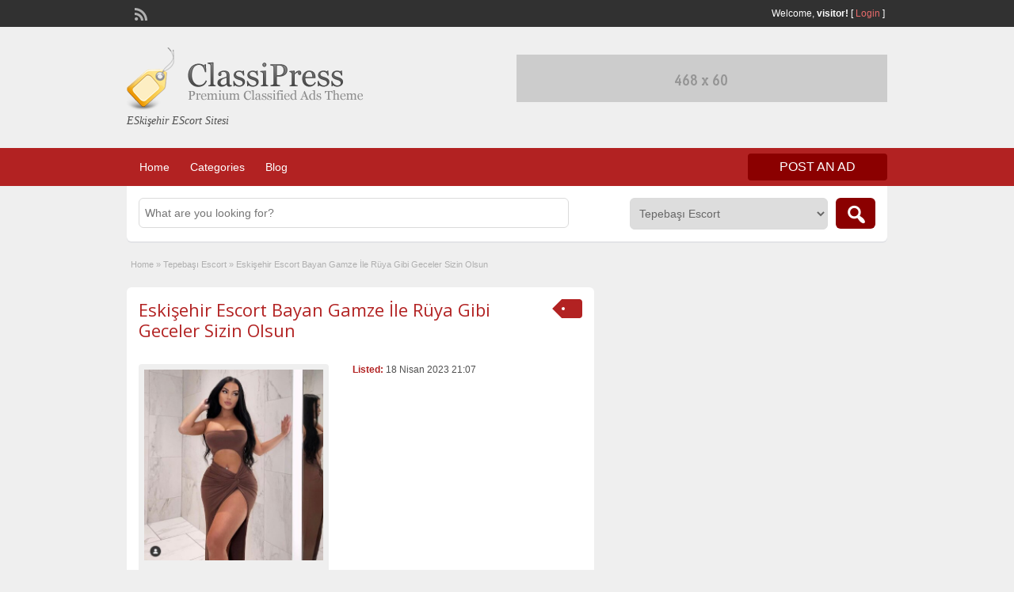

--- FILE ---
content_type: text/html; charset=UTF-8
request_url: http://www.eskisehireskort.xyz/ads/eskisehir-escort-bayan-gamze-ile-ruya-gibi-geceler-sizin-olsun/
body_size: 38576
content:
<!DOCTYPE html>
<!--[if lt IE 7 ]> <html class="ie6" lang="tr"> <![endif]-->
<!--[if IE 7 ]>    <html class="ie7" lang="tr"> <![endif]-->
<!--[if IE 8 ]>    <html class="ie8" lang="tr"> <![endif]-->
<!--[if IE 9 ]>    <html class="ie9" lang="tr"> <![endif]-->
<!--[if (gt IE 9)|!(IE)]><!--> <html lang="tr"> <!--<![endif]-->

<head>

	<meta http-equiv="Content-Type" content="text/html; charset=UTF-8" />
	<link rel="profile" href="http://gmpg.org/xfn/11" />

	<title>  Eskişehir Escort Bayan Gamze İle Rüya Gibi Geceler Sizin Olsun</title>

	<link rel="alternate" type="application/rss+xml" title="RSS 2.0" href="http://www.eskisehireskort.xyz/feed/?post_type=ad_listing" />
	<link rel="pingback" href="http://www.eskisehireskort.xyz/xmlrpc.php" />

	<meta http-equiv="X-UA-Compatible" content="IE=edge,chrome=1">
	<meta name="viewport" content="width=device-width, initial-scale=1" />

	
	<title>Eskişehir Escort Bayan Gamze İle Rüya Gibi Geceler Sizin Olsun &#8211; ESkişehir EScort Sitesi</title>
<meta name='robots' content='max-image-preview:large' />
	<style>img:is([sizes="auto" i], [sizes^="auto," i]) { contain-intrinsic-size: 3000px 1500px }</style>
	<link rel='dns-prefetch' href='//maps.googleapis.com' />
<link rel='dns-prefetch' href='//fonts.googleapis.com' />
<link rel="alternate" type="application/rss+xml" title="ESkişehir EScort Sitesi &raquo; akışı" href="http://www.eskisehireskort.xyz/feed/" />
<link rel="alternate" type="application/rss+xml" title="ESkişehir EScort Sitesi &raquo; yorum akışı" href="http://www.eskisehireskort.xyz/comments/feed/" />
<link rel="alternate" type="application/rss+xml" title="ESkişehir EScort Sitesi &raquo; Eskişehir Escort Bayan Gamze İle Rüya Gibi Geceler Sizin Olsun yorum akışı" href="http://www.eskisehireskort.xyz/ads/eskisehir-escort-bayan-gamze-ile-ruya-gibi-geceler-sizin-olsun/feed/" />
<script type="text/javascript">
/* <![CDATA[ */
window._wpemojiSettings = {"baseUrl":"https:\/\/s.w.org\/images\/core\/emoji\/15.0.3\/72x72\/","ext":".png","svgUrl":"https:\/\/s.w.org\/images\/core\/emoji\/15.0.3\/svg\/","svgExt":".svg","source":{"concatemoji":"http:\/\/www.eskisehireskort.xyz\/wp-includes\/js\/wp-emoji-release.min.js?ver=6.7.2"}};
/*! This file is auto-generated */
!function(i,n){var o,s,e;function c(e){try{var t={supportTests:e,timestamp:(new Date).valueOf()};sessionStorage.setItem(o,JSON.stringify(t))}catch(e){}}function p(e,t,n){e.clearRect(0,0,e.canvas.width,e.canvas.height),e.fillText(t,0,0);var t=new Uint32Array(e.getImageData(0,0,e.canvas.width,e.canvas.height).data),r=(e.clearRect(0,0,e.canvas.width,e.canvas.height),e.fillText(n,0,0),new Uint32Array(e.getImageData(0,0,e.canvas.width,e.canvas.height).data));return t.every(function(e,t){return e===r[t]})}function u(e,t,n){switch(t){case"flag":return n(e,"\ud83c\udff3\ufe0f\u200d\u26a7\ufe0f","\ud83c\udff3\ufe0f\u200b\u26a7\ufe0f")?!1:!n(e,"\ud83c\uddfa\ud83c\uddf3","\ud83c\uddfa\u200b\ud83c\uddf3")&&!n(e,"\ud83c\udff4\udb40\udc67\udb40\udc62\udb40\udc65\udb40\udc6e\udb40\udc67\udb40\udc7f","\ud83c\udff4\u200b\udb40\udc67\u200b\udb40\udc62\u200b\udb40\udc65\u200b\udb40\udc6e\u200b\udb40\udc67\u200b\udb40\udc7f");case"emoji":return!n(e,"\ud83d\udc26\u200d\u2b1b","\ud83d\udc26\u200b\u2b1b")}return!1}function f(e,t,n){var r="undefined"!=typeof WorkerGlobalScope&&self instanceof WorkerGlobalScope?new OffscreenCanvas(300,150):i.createElement("canvas"),a=r.getContext("2d",{willReadFrequently:!0}),o=(a.textBaseline="top",a.font="600 32px Arial",{});return e.forEach(function(e){o[e]=t(a,e,n)}),o}function t(e){var t=i.createElement("script");t.src=e,t.defer=!0,i.head.appendChild(t)}"undefined"!=typeof Promise&&(o="wpEmojiSettingsSupports",s=["flag","emoji"],n.supports={everything:!0,everythingExceptFlag:!0},e=new Promise(function(e){i.addEventListener("DOMContentLoaded",e,{once:!0})}),new Promise(function(t){var n=function(){try{var e=JSON.parse(sessionStorage.getItem(o));if("object"==typeof e&&"number"==typeof e.timestamp&&(new Date).valueOf()<e.timestamp+604800&&"object"==typeof e.supportTests)return e.supportTests}catch(e){}return null}();if(!n){if("undefined"!=typeof Worker&&"undefined"!=typeof OffscreenCanvas&&"undefined"!=typeof URL&&URL.createObjectURL&&"undefined"!=typeof Blob)try{var e="postMessage("+f.toString()+"("+[JSON.stringify(s),u.toString(),p.toString()].join(",")+"));",r=new Blob([e],{type:"text/javascript"}),a=new Worker(URL.createObjectURL(r),{name:"wpTestEmojiSupports"});return void(a.onmessage=function(e){c(n=e.data),a.terminate(),t(n)})}catch(e){}c(n=f(s,u,p))}t(n)}).then(function(e){for(var t in e)n.supports[t]=e[t],n.supports.everything=n.supports.everything&&n.supports[t],"flag"!==t&&(n.supports.everythingExceptFlag=n.supports.everythingExceptFlag&&n.supports[t]);n.supports.everythingExceptFlag=n.supports.everythingExceptFlag&&!n.supports.flag,n.DOMReady=!1,n.readyCallback=function(){n.DOMReady=!0}}).then(function(){return e}).then(function(){var e;n.supports.everything||(n.readyCallback(),(e=n.source||{}).concatemoji?t(e.concatemoji):e.wpemoji&&e.twemoji&&(t(e.twemoji),t(e.wpemoji)))}))}((window,document),window._wpemojiSettings);
/* ]]> */
</script>
<style id='wp-emoji-styles-inline-css' type='text/css'>

	img.wp-smiley, img.emoji {
		display: inline !important;
		border: none !important;
		box-shadow: none !important;
		height: 1em !important;
		width: 1em !important;
		margin: 0 0.07em !important;
		vertical-align: -0.1em !important;
		background: none !important;
		padding: 0 !important;
	}
</style>
<link rel='stylesheet' id='wp-block-library-css' href='http://www.eskisehireskort.xyz/wp-includes/css/dist/block-library/style.min.css?ver=6.7.2' type='text/css' media='all' />
<style id='classic-theme-styles-inline-css' type='text/css'>
/*! This file is auto-generated */
.wp-block-button__link{color:#fff;background-color:#32373c;border-radius:9999px;box-shadow:none;text-decoration:none;padding:calc(.667em + 2px) calc(1.333em + 2px);font-size:1.125em}.wp-block-file__button{background:#32373c;color:#fff;text-decoration:none}
</style>
<style id='global-styles-inline-css' type='text/css'>
:root{--wp--preset--aspect-ratio--square: 1;--wp--preset--aspect-ratio--4-3: 4/3;--wp--preset--aspect-ratio--3-4: 3/4;--wp--preset--aspect-ratio--3-2: 3/2;--wp--preset--aspect-ratio--2-3: 2/3;--wp--preset--aspect-ratio--16-9: 16/9;--wp--preset--aspect-ratio--9-16: 9/16;--wp--preset--color--black: #000000;--wp--preset--color--cyan-bluish-gray: #abb8c3;--wp--preset--color--white: #ffffff;--wp--preset--color--pale-pink: #f78da7;--wp--preset--color--vivid-red: #cf2e2e;--wp--preset--color--luminous-vivid-orange: #ff6900;--wp--preset--color--luminous-vivid-amber: #fcb900;--wp--preset--color--light-green-cyan: #7bdcb5;--wp--preset--color--vivid-green-cyan: #00d084;--wp--preset--color--pale-cyan-blue: #8ed1fc;--wp--preset--color--vivid-cyan-blue: #0693e3;--wp--preset--color--vivid-purple: #9b51e0;--wp--preset--gradient--vivid-cyan-blue-to-vivid-purple: linear-gradient(135deg,rgba(6,147,227,1) 0%,rgb(155,81,224) 100%);--wp--preset--gradient--light-green-cyan-to-vivid-green-cyan: linear-gradient(135deg,rgb(122,220,180) 0%,rgb(0,208,130) 100%);--wp--preset--gradient--luminous-vivid-amber-to-luminous-vivid-orange: linear-gradient(135deg,rgba(252,185,0,1) 0%,rgba(255,105,0,1) 100%);--wp--preset--gradient--luminous-vivid-orange-to-vivid-red: linear-gradient(135deg,rgba(255,105,0,1) 0%,rgb(207,46,46) 100%);--wp--preset--gradient--very-light-gray-to-cyan-bluish-gray: linear-gradient(135deg,rgb(238,238,238) 0%,rgb(169,184,195) 100%);--wp--preset--gradient--cool-to-warm-spectrum: linear-gradient(135deg,rgb(74,234,220) 0%,rgb(151,120,209) 20%,rgb(207,42,186) 40%,rgb(238,44,130) 60%,rgb(251,105,98) 80%,rgb(254,248,76) 100%);--wp--preset--gradient--blush-light-purple: linear-gradient(135deg,rgb(255,206,236) 0%,rgb(152,150,240) 100%);--wp--preset--gradient--blush-bordeaux: linear-gradient(135deg,rgb(254,205,165) 0%,rgb(254,45,45) 50%,rgb(107,0,62) 100%);--wp--preset--gradient--luminous-dusk: linear-gradient(135deg,rgb(255,203,112) 0%,rgb(199,81,192) 50%,rgb(65,88,208) 100%);--wp--preset--gradient--pale-ocean: linear-gradient(135deg,rgb(255,245,203) 0%,rgb(182,227,212) 50%,rgb(51,167,181) 100%);--wp--preset--gradient--electric-grass: linear-gradient(135deg,rgb(202,248,128) 0%,rgb(113,206,126) 100%);--wp--preset--gradient--midnight: linear-gradient(135deg,rgb(2,3,129) 0%,rgb(40,116,252) 100%);--wp--preset--font-size--small: 13px;--wp--preset--font-size--medium: 20px;--wp--preset--font-size--large: 36px;--wp--preset--font-size--x-large: 42px;--wp--preset--spacing--20: 0.44rem;--wp--preset--spacing--30: 0.67rem;--wp--preset--spacing--40: 1rem;--wp--preset--spacing--50: 1.5rem;--wp--preset--spacing--60: 2.25rem;--wp--preset--spacing--70: 3.38rem;--wp--preset--spacing--80: 5.06rem;--wp--preset--shadow--natural: 6px 6px 9px rgba(0, 0, 0, 0.2);--wp--preset--shadow--deep: 12px 12px 50px rgba(0, 0, 0, 0.4);--wp--preset--shadow--sharp: 6px 6px 0px rgba(0, 0, 0, 0.2);--wp--preset--shadow--outlined: 6px 6px 0px -3px rgba(255, 255, 255, 1), 6px 6px rgba(0, 0, 0, 1);--wp--preset--shadow--crisp: 6px 6px 0px rgba(0, 0, 0, 1);}:where(.is-layout-flex){gap: 0.5em;}:where(.is-layout-grid){gap: 0.5em;}body .is-layout-flex{display: flex;}.is-layout-flex{flex-wrap: wrap;align-items: center;}.is-layout-flex > :is(*, div){margin: 0;}body .is-layout-grid{display: grid;}.is-layout-grid > :is(*, div){margin: 0;}:where(.wp-block-columns.is-layout-flex){gap: 2em;}:where(.wp-block-columns.is-layout-grid){gap: 2em;}:where(.wp-block-post-template.is-layout-flex){gap: 1.25em;}:where(.wp-block-post-template.is-layout-grid){gap: 1.25em;}.has-black-color{color: var(--wp--preset--color--black) !important;}.has-cyan-bluish-gray-color{color: var(--wp--preset--color--cyan-bluish-gray) !important;}.has-white-color{color: var(--wp--preset--color--white) !important;}.has-pale-pink-color{color: var(--wp--preset--color--pale-pink) !important;}.has-vivid-red-color{color: var(--wp--preset--color--vivid-red) !important;}.has-luminous-vivid-orange-color{color: var(--wp--preset--color--luminous-vivid-orange) !important;}.has-luminous-vivid-amber-color{color: var(--wp--preset--color--luminous-vivid-amber) !important;}.has-light-green-cyan-color{color: var(--wp--preset--color--light-green-cyan) !important;}.has-vivid-green-cyan-color{color: var(--wp--preset--color--vivid-green-cyan) !important;}.has-pale-cyan-blue-color{color: var(--wp--preset--color--pale-cyan-blue) !important;}.has-vivid-cyan-blue-color{color: var(--wp--preset--color--vivid-cyan-blue) !important;}.has-vivid-purple-color{color: var(--wp--preset--color--vivid-purple) !important;}.has-black-background-color{background-color: var(--wp--preset--color--black) !important;}.has-cyan-bluish-gray-background-color{background-color: var(--wp--preset--color--cyan-bluish-gray) !important;}.has-white-background-color{background-color: var(--wp--preset--color--white) !important;}.has-pale-pink-background-color{background-color: var(--wp--preset--color--pale-pink) !important;}.has-vivid-red-background-color{background-color: var(--wp--preset--color--vivid-red) !important;}.has-luminous-vivid-orange-background-color{background-color: var(--wp--preset--color--luminous-vivid-orange) !important;}.has-luminous-vivid-amber-background-color{background-color: var(--wp--preset--color--luminous-vivid-amber) !important;}.has-light-green-cyan-background-color{background-color: var(--wp--preset--color--light-green-cyan) !important;}.has-vivid-green-cyan-background-color{background-color: var(--wp--preset--color--vivid-green-cyan) !important;}.has-pale-cyan-blue-background-color{background-color: var(--wp--preset--color--pale-cyan-blue) !important;}.has-vivid-cyan-blue-background-color{background-color: var(--wp--preset--color--vivid-cyan-blue) !important;}.has-vivid-purple-background-color{background-color: var(--wp--preset--color--vivid-purple) !important;}.has-black-border-color{border-color: var(--wp--preset--color--black) !important;}.has-cyan-bluish-gray-border-color{border-color: var(--wp--preset--color--cyan-bluish-gray) !important;}.has-white-border-color{border-color: var(--wp--preset--color--white) !important;}.has-pale-pink-border-color{border-color: var(--wp--preset--color--pale-pink) !important;}.has-vivid-red-border-color{border-color: var(--wp--preset--color--vivid-red) !important;}.has-luminous-vivid-orange-border-color{border-color: var(--wp--preset--color--luminous-vivid-orange) !important;}.has-luminous-vivid-amber-border-color{border-color: var(--wp--preset--color--luminous-vivid-amber) !important;}.has-light-green-cyan-border-color{border-color: var(--wp--preset--color--light-green-cyan) !important;}.has-vivid-green-cyan-border-color{border-color: var(--wp--preset--color--vivid-green-cyan) !important;}.has-pale-cyan-blue-border-color{border-color: var(--wp--preset--color--pale-cyan-blue) !important;}.has-vivid-cyan-blue-border-color{border-color: var(--wp--preset--color--vivid-cyan-blue) !important;}.has-vivid-purple-border-color{border-color: var(--wp--preset--color--vivid-purple) !important;}.has-vivid-cyan-blue-to-vivid-purple-gradient-background{background: var(--wp--preset--gradient--vivid-cyan-blue-to-vivid-purple) !important;}.has-light-green-cyan-to-vivid-green-cyan-gradient-background{background: var(--wp--preset--gradient--light-green-cyan-to-vivid-green-cyan) !important;}.has-luminous-vivid-amber-to-luminous-vivid-orange-gradient-background{background: var(--wp--preset--gradient--luminous-vivid-amber-to-luminous-vivid-orange) !important;}.has-luminous-vivid-orange-to-vivid-red-gradient-background{background: var(--wp--preset--gradient--luminous-vivid-orange-to-vivid-red) !important;}.has-very-light-gray-to-cyan-bluish-gray-gradient-background{background: var(--wp--preset--gradient--very-light-gray-to-cyan-bluish-gray) !important;}.has-cool-to-warm-spectrum-gradient-background{background: var(--wp--preset--gradient--cool-to-warm-spectrum) !important;}.has-blush-light-purple-gradient-background{background: var(--wp--preset--gradient--blush-light-purple) !important;}.has-blush-bordeaux-gradient-background{background: var(--wp--preset--gradient--blush-bordeaux) !important;}.has-luminous-dusk-gradient-background{background: var(--wp--preset--gradient--luminous-dusk) !important;}.has-pale-ocean-gradient-background{background: var(--wp--preset--gradient--pale-ocean) !important;}.has-electric-grass-gradient-background{background: var(--wp--preset--gradient--electric-grass) !important;}.has-midnight-gradient-background{background: var(--wp--preset--gradient--midnight) !important;}.has-small-font-size{font-size: var(--wp--preset--font-size--small) !important;}.has-medium-font-size{font-size: var(--wp--preset--font-size--medium) !important;}.has-large-font-size{font-size: var(--wp--preset--font-size--large) !important;}.has-x-large-font-size{font-size: var(--wp--preset--font-size--x-large) !important;}
:where(.wp-block-post-template.is-layout-flex){gap: 1.25em;}:where(.wp-block-post-template.is-layout-grid){gap: 1.25em;}
:where(.wp-block-columns.is-layout-flex){gap: 2em;}:where(.wp-block-columns.is-layout-grid){gap: 2em;}
:root :where(.wp-block-pullquote){font-size: 1.5em;line-height: 1.6;}
</style>
<link rel='stylesheet' id='colorbox-css' href='http://www.eskisehireskort.xyz/wp-content/themes/classipress/theme-framework/js/colorbox/colorbox.css?ver=1.6.1' type='text/css' media='all' />
<link rel='stylesheet' id='jquery-ui-style-css' href='http://www.eskisehireskort.xyz/wp-content/themes/classipress/framework/styles/jquery-ui/jquery-ui.min.css?ver=1.11.2' type='text/css' media='all' />
<link rel='stylesheet' id='app-reports-css' href='http://www.eskisehireskort.xyz/wp-content/themes/classipress/includes/reports/style.css?ver=1.0' type='text/css' media='all' />
<link rel='stylesheet' id='at-main-css' href='http://www.eskisehireskort.xyz/wp-content/themes/classipress/style.css?ver=6.7.2' type='text/css' media='all' />
<link rel='stylesheet' id='at-color-css' href='http://www.eskisehireskort.xyz/wp-content/themes/classipress/styles/red.css?ver=6.7.2' type='text/css' media='all' />
<link rel='stylesheet' id='dashicons-css' href='http://www.eskisehireskort.xyz/wp-includes/css/dashicons.min.css?ver=6.7.2' type='text/css' media='all' />
<link rel='stylesheet' id='open-sans-css' href='https://fonts.googleapis.com/css?family=Open+Sans%3A300italic%2C400italic%2C600italic%2C300%2C400%2C600&#038;subset=latin%2Clatin-ext&#038;display=fallback&#038;ver=6.7.2' type='text/css' media='all' />
<script type="text/javascript" id="jquery-core-js-extra">
/* <![CDATA[ */
var AppThemes = {"ajaxurl":"http:\/\/www.eskisehireskort.xyz\/wp-admin\/admin-ajax.php","current_url":"http:\/\/www.eskisehireskort.xyz\/ads\/eskisehir-escort-bayan-gamze-ile-ruya-gibi-geceler-sizin-olsun\/"};
/* ]]> */
</script>
<script type="text/javascript" src="http://www.eskisehireskort.xyz/wp-includes/js/jquery/jquery.min.js?ver=3.7.1" id="jquery-core-js"></script>
<script type="text/javascript" src="http://www.eskisehireskort.xyz/wp-includes/js/jquery/jquery-migrate.min.js?ver=3.4.1" id="jquery-migrate-js"></script>
<script type="text/javascript" src="http://www.eskisehireskort.xyz/wp-content/themes/classipress/framework/js/validate/jquery.validate.min.js?ver=1.13.0" id="validate-js"></script>
<script type="text/javascript" id="validate-lang-js-extra">
/* <![CDATA[ */
var validateL10n = {"required":"This field is required.","remote":"Please fix this field.","email":"Please enter a valid email address.","url":"Please enter a valid URL.","date":"Please enter a valid date.","dateISO":"Please enter a valid date (ISO).","number":"Please enter a valid number.","digits":"Please enter only digits.","creditcard":"Please enter a valid credit card number.","equalTo":"Please enter the same value again.","maxlength":"Please enter no more than {0} characters.","minlength":"Please enter at least {0} characters.","rangelength":"Please enter a value between {0} and {1} characters long.","range":"Please enter a value between {0} and {1}.","max":"Please enter a value less than or equal to {0}.","min":"Please enter a value greater than or equal to {0}."};
/* ]]> */
</script>
<script type="text/javascript" src="http://www.eskisehireskort.xyz/wp-content/themes/classipress/framework/js/validate/jquery.validate-lang.js?ver=6.7.2" id="validate-lang-js"></script>
<script type="text/javascript" src="http://www.eskisehireskort.xyz/wp-content/themes/classipress/includes/js/jquery.tinynav.js?ver=1.1" id="tinynav-js"></script>
<script type="text/javascript" src="http://www.eskisehireskort.xyz/wp-content/themes/classipress/theme-framework/js/footable/jquery.footable.min.js?ver=2.0.3" id="footable-js"></script>
<script type="text/javascript" id="theme-scripts-js-extra">
/* <![CDATA[ */
var classipress_params = {"appTaxTag":"ad_tag","require_images":"","ad_parent_posting":"yes","ad_currency":"$","currency_position":"left","home_url":"http:\/\/www.eskisehireskort.xyz\/","ajax_url":"\/wp-admin\/admin-ajax.php","nonce":"9b91b9436d","text_processing":"Processing...","text_require_images":"Please upload at least 1 image.","text_before_delete_ad":"Are you sure you want to delete this ad?","text_mobile_navigation":"Navigation","loader":"http:\/\/www.eskisehireskort.xyz\/wp-content\/themes\/classipress\/images\/loader.gif","listing_id":"0"};
/* ]]> */
</script>
<script type="text/javascript" src="http://www.eskisehireskort.xyz/wp-content/themes/classipress/includes/js/theme-scripts.min.js?ver=3.3.3" id="theme-scripts-js"></script>
<script type="text/javascript" src="http://maps.googleapis.com/maps/api/js?sensor=false&amp;language=en&amp;region=US&amp;ver=3.0" id="google-maps-js"></script>
<script type="text/javascript" src="http://www.eskisehireskort.xyz/wp-content/themes/classipress/theme-framework/js/colorbox/jquery.colorbox.min.js?ver=1.6.1" id="colorbox-js"></script>
<link rel="https://api.w.org/" href="http://www.eskisehireskort.xyz/wp-json/" /><link rel="EditURI" type="application/rsd+xml" title="RSD" href="http://www.eskisehireskort.xyz/xmlrpc.php?rsd" />
<meta name="generator" content="WordPress 6.7.2" />
<link rel='shortlink' href='http://www.eskisehireskort.xyz/?p=71' />
<link rel="alternate" title="oEmbed (JSON)" type="application/json+oembed" href="http://www.eskisehireskort.xyz/wp-json/oembed/1.0/embed?url=http%3A%2F%2Fwww.eskisehireskort.xyz%2Fads%2Feskisehir-escort-bayan-gamze-ile-ruya-gibi-geceler-sizin-olsun%2F" />
<link rel="alternate" title="oEmbed (XML)" type="text/xml+oembed" href="http://www.eskisehireskort.xyz/wp-json/oembed/1.0/embed?url=http%3A%2F%2Fwww.eskisehireskort.xyz%2Fads%2Feskisehir-escort-bayan-gamze-ile-ruya-gibi-geceler-sizin-olsun%2F&#038;format=xml" />
		<link rel="amphtml" href="https://www.eskisehireskort.xyz/amp/ilanlar/ads/eskisehir-escort-bayan-gamze-ile-ruya-gibi-geceler-sizin-olsun/"/>
			<link rel="shortcut icon" href="http://www.eskisehireskort.xyz/wp-content/themes/classipress/images/favicon.ico" />

	<meta name="generator" content="ClassiPress 3.5.3" />
<meta property="og:type" content="article" />
<meta property="og:locale" content="tr_TR" />
<meta property="og:site_name" content="ESkişehir EScort Sitesi" />
<meta property="og:image" content="http://www.eskisehireskort.xyz/wp-content/uploads/2023/04/ashansansomalhvhansnkv-sam-x-20-469x500.jpg" />
<meta property="og:url" content="http://www.eskisehireskort.xyz/ads/eskisehir-escort-bayan-gamze-ile-ruya-gibi-geceler-sizin-olsun/" />
<meta property="og:title" content="Eskişehir Escort Bayan Gamze İle Rüya Gibi Geceler Sizin Olsun" />
<meta property="og:description" content="RUS ESCORT BAYAN Sene ulan her şeyi ağlıyorlar hareketlileri kötü demek lan karadeniz&#039;in kazım dinlemediniz kazım onunla i̇lla mesela dinlemediniz yok cimilli i̇bo çok dinlemem var yani kada..." />
<meta property="article:published_time" content="2023-04-18T18:07:29+00:00" />
<meta property="article:modified_time" content="2023-04-18T18:07:29+00:00" />
<meta property="article:author" content="http://www.eskisehireskort.xyz/author/portante/" />
	<style type="text/css" id="cp-header-css">
			#logo h1 a,
		#logo h1 a:hover,
		#logo .description {
			color: ##666666;
		}
		
	</style>
	
    <style type="text/css">

					body { background: #EFEFEF; }
		
		
		
		
		
					.header_main, .header_main_bg { background: #EFEFEF; }
		
		
		
		
					.footer { background: #313131; }
		
		
		
		
					.footer_main_res { width: 940px; }
			@media screen and (max-width: 860px) {
				.footer_main_res { width: 100%; }
				#footer .inner {
					float: left;
					width: 95%;
				}
			}
		
					.footer_main_res div.column { width: 200px; }
			@media screen and (max-width: 860px) {
				.footer_main_res div.column {
					float: left;
					width: 95%;
				}
			}
		
	</style>

</head>

<body class="ad_listing-template-default single single-ad_listing postid-71">

	
	<div class="container">

		
				
<div class="header">

	<div class="header_top">

		<div class="header_top_res">

			<p>
				
			Welcome, <strong>visitor!</strong> [

			
			<a href="http://www.eskisehireskort.xyz/login/">Login</a> ]&nbsp;

		
				<a href="http://www.eskisehireskort.xyz/feed/?post_type=ad_listing" class="dashicons-before srvicon rss-icon" target="_blank" title="RSS Feed"></a>

				
							</p>

		</div><!-- /header_top_res -->

	</div><!-- /header_top -->


	<div class="header_main">

		<div class="header_main_bg">

			<div class="header_main_res">

				<div id="logo">

											<a class="site-logo" href="http://www.eskisehireskort.xyz/">
							<img src="http://www.eskisehireskort.xyz/wp-content/themes/classipress/images/cp_logo_black.png" class="header-logo" width="300" height="80" alt="" />
						</a>
																<div class="description">ESkişehir EScort Sitesi</div>
					
				</div><!-- /logo -->

				<div class="adblock">
					<a href="https://www.appthemes.com" target="_blank"><img src="http://www.eskisehireskort.xyz/wp-content/themes/classipress/images/468x60-banner.jpg" width="468" height="60" border="0" alt="Premium WordPress Themes - AppThemes" /></a>				</div><!-- /adblock -->

				<div class="clr"></div>

			</div><!-- /header_main_res -->

		</div><!-- /header_main_bg -->

	</div><!-- /header_main -->


	<div class="header_menu">

		<div class="header_menu_res">

			<ul id="menu-header" class="menu"><li id="menu-item-23" class="menu-item menu-item-type-custom menu-item-object-custom menu-item-home menu-item-23"><a href="http://www.eskisehireskort.xyz/">Home</a></li>
<li id="menu-item-24" class="menu-item menu-item-type-post_type menu-item-object-page menu-item-24"><a href="http://www.eskisehireskort.xyz/categories/">Categories</a><div class="adv_categories" id="adv_categories"><div class="catcol first"><ul class="maincat-list"><li class="maincat cat-item-8"><a href="http://www.eskisehireskort.xyz/ad-category/escort-eskisehir/" title="">Escort Eskişehir</a>  </li>
</ul>
</div><!-- /catcol -->
<div class="catcol"><ul class="maincat-list"><li class="maincat cat-item-9"><a href="http://www.eskisehireskort.xyz/ad-category/odunpazari-escort/" title="">Odunpazarı Escort</a>  </li>
</ul>
</div><!-- /catcol -->
<div class="catcol"><ul class="maincat-list"><li class="maincat cat-item-10"><a href="http://www.eskisehireskort.xyz/ad-category/tepebasi-escort/" title="">Tepebaşı Escort</a>  </li>
</ul>
</div><!-- /catcol -->
</div></li>
<li id="menu-item-25" class="menu-item menu-item-type-post_type menu-item-object-page current_page_parent menu-item-25"><a href="http://www.eskisehireskort.xyz/blog/">Blog</a></li>
</ul>
			<a href="http://www.eskisehireskort.xyz/create-listing/" class="obtn btn_orange">Post an Ad</a>

			<div class="clr"></div>

		</div><!-- /header_menu_res -->

	</div><!-- /header_menu -->

</div><!-- /header -->
		
		

	<div id="search-bar">

		<div class="searchblock_out">

			<div class="searchblock">

				<form action="http://www.eskisehireskort.xyz/" method="get" id="searchform" class="form_search">

					<div class="searchfield">

						<input name="s" type="text" id="s" tabindex="1" class="editbox_search" style="" value="" placeholder="What are you looking for?" />

					</div>

					<div class="searchbutcat">

						<button class="dashicons-before btn-topsearch" type="submit" tabindex="3" title="Search Ads" id="go" value="search" name="sa"></button>

						<select  name='scat' id='scat' class='searchbar' tabindex="2">
	<option value='0'>All Categories</option>
	<option class="level-0" value="8">Escort Eskişehir</option>
	<option class="level-0" value="9">Odunpazarı Escort</option>
	<option class="level-0" value="10" selected="selected">Tepebaşı Escort</option>
</select>

					</div>

				</form>

			</div> <!-- /searchblock -->

		</div> <!-- /searchblock_out -->

	</div> <!-- /search-bar -->


		

<div class="content">

	<div class="content_botbg">

		<div class="content_res">

			<div id="breadcrumb"><div id="crumbs">
		<div class="breadcrumb-trail breadcrumbs" itemprop="breadcrumb"><span class="trail-begin"><a href="http://www.eskisehireskort.xyz" title="ESkişehir EScort Sitesi" rel="home">Home</a></span>
			 <span class="sep">&raquo;</span> <a href="http://www.eskisehireskort.xyz/ad-category/tepebasi-escort/">Tepebaşı Escort</a>
			 <span class="sep">&raquo;</span> <span class="trail-end">Eskişehir Escort Bayan Gamze İle Rüya Gibi Geceler Sizin Olsun</span>
		</div></div></div>

			<div class="clr"></div>

			<div class="content_left">

				
				
				
					
						
						
						<div class="shadowblock_out ">

							<div class="shadowblock">

								
	<div class="tags price-wrap">
		<span class="tag-head"><p class="post-price">&nbsp;</p></span>
	</div>


								<h1 class="single-listing"><a href="http://www.eskisehireskort.xyz/ads/eskisehir-escort-bayan-gamze-ile-ruya-gibi-geceler-sizin-olsun/" title="Eskişehir Escort Bayan Gamze İle Rüya Gibi Geceler Sizin Olsun">Eskişehir Escort Bayan Gamze İle Rüya Gibi Geceler Sizin Olsun</a></h1>

								<div class="clr"></div>

								
								<div class="pad5 dotted"></div>

								<div class="bigright ">

									<ul>

									
										<li id="cp_listed"><span>Listed:</span> 18 Nisan 2023 21:07</li>
									
									</ul>

								</div><!-- /bigright -->


								
									<div class="bigleft">

										<div id="main-pic">

											<a href="http://www.eskisehireskort.xyz/wp-content/uploads/2023/04/ashansansomalhvhansnkv-sam-x-20-469x500.jpg" class="img-main" data-rel="colorbox" title="Eskişehir Escort Bayan Gamze İle Rüya Gibi Geceler Sizin Olsun"><img class="img-responsive" src="http://www.eskisehireskort.xyz/wp-content/uploads/2023/04/ashansansomalhvhansnkv-sam-x-20-469x500.jpg" title="" alt="" /></a>
											<div class="clr"></div>

										</div>

										<div id="thumbs-pic">

											
											<div class="clr"></div>

										</div>

									</div><!-- /bigleft -->

								
								<div class="clr"></div>

								
								<div class="single-main">

									
									<h3 class="description-area">Description</h3>

									<h2>RUS ESCORT BAYAN</h2>
<p>Sene ulan her şeyi ağlıyorlar hareketlileri kötü demek lan karadeniz&#8217;in kazım dinlemediniz kazım onunla i̇lla mesela dinlemediniz yok cimilli i̇bo çok dinlemem var yani kadar değildir selçuk evet arkadaşlar hayalleriniz var olmaz ondan bir sevgili. Kardeşim hayallerim olmasa burada size anlatabilirim yaşam enerjisi olmuş öyle bir şey yok arkadaşlar bizim <a href="http://www.eskisehireskort.xyz/" target="_blank" title="Escort Eskişehir" rel="noopener"><i>Escort Eskişehir</i></a> böyle burada konuşuyoruz güzel güzel hani moraliniz biraz düzeliyor biraz bozuluyor ben <strong>Eskişehir Escort</strong>. Size bazen kızıyorum bazen alttan alıyorum şunu unutmayın yani bugünler gelip geçecek insan oldu dertlerin dünyanın büyük derdi zanneder yaşamınız gereken insanın konfor, alanı böyle hani geliştikçe çok mutlu oldum bir sürü örneği var bunun. Yaşadığınız sıkıntılar aynı problemler bunlar geçecek bunlar çok büyük problemler değil benim hep söylemeye çalıştığım şey siz gözünüzde fazla bir geliyor havalar ısınacak tadı var arkadaşlar biraz <strong>Eskişehir Escort</strong> keyfini çıkarın yani yks olayını artık. Andan itibaren bir yüke bir zule dönüştürmeyin nasıl yani ağlasak biz gerek var yani hani ben gideyim biraz ağlayayım siz bir mutluluk var gideyim biraz mutsuz.</p>
<h3>DOYUMSUZ ESCORT BAYAN</h3>
<p>Oluyor bunlar geçiyormuşlar bunlar var bak yani şöyle bir sistem olsanız mesela sene sonraki hal bugün aklımıza geldiğinde olacak gelecek misin güleceksin yani acayip bile değil yine ağlarım diye ayşegül bafra bizi çok özledim öyle. Böyle değil sene kaldı tekrar orada tanıştım büyük kızım orada doğdu ama işte güzellerin bir <i>Escort Eskişehir</i> lafı var derler i̇şin varsa başımda kayığın varsa kıçımda duracaksın emekli oldum <strong>Eskişehir Escort</strong> lan emekli oldum ben. Zaten hani şey değildim sandal piste olur saz çalıp türkü çevirelim yeri zamanı sen seç falan diyorsun benim bir yerlere gitmem zaten ben, ritimlerinden vazgeçmiyorum bana büyük zulüm büyük büyük ben böyle ders anlatmayı fatma. Zehra özlemiyorum açıkça söyleyeyim hiç özlemiyorum ondan çok anlat kadar çok anlattım ben öyle klasik bir şey değil benim canım benim canım benim <strong>Eskişehir Escort</strong> sen bir ana sen bir baba her şey oldun artık. Sen nerede öğretmen anadır babadır arkadaştır abidir abladır biz öyle bir öğretmen olduk biz arabada olmaya çalışmadık öğrendik biz abi abla olmaya çalışmadık.</p>
<h4>PARTNER ESCORT BAYAN</h4>
<p>Öğrenci film şöyle rutinizi bozmaya çalışanlar değil rutin bozulmak zorunda kalıyor yani yaşadığınız kullarda gitmiyor başka işler çıkıyor gitmek zorundasın bugün mesela hani bütün evin dışındaydım emekli olmaya gittim niye aynı 31&#8217;ine kadar bekledim zannediyorum. Zam geldi size kerim şey bugün başvuran herkes nisanda haktan yararlanıyormuş diyorlar bilmiyorum ben çok <i>Escort Eskişehir</i> boş işleri bilmem yani maaşımı bilmiyorum daha hani şey olmadı sadece başvuru <strong>Eskişehir Escort</strong> yaptık abi hayır asla. Ben hep şunu salladım hanım bak ilk orta öğretim kurumları buralar üniversite değil üniversitede hoca der tanımıyorum isteyen gelir isteyen gelmedi lisede öyle, bir şey yok lisede derse giren öğretmen demek zorundadır kardeşim öyle bir. Şey yok sen açayım ben yıllarca bunlarla mücadele ettim benim hayatım hep böyle insanlara bir şeyler açıklamakla geçti yok öyle bir şey niye <strong>Eskişehir Escort</strong> maaş alıyorsun sen zaman sana niye maaş veriyorlar böyle ben. Hayatım boyunca mesleğe başladığım günden itibaren buna hep böyle bak hiç bakış çok derdim oldu çok sıkıntım oldu ama ben sınıfın kapısından içeri girdiğim anda her şeyi dışarıda bıraktım öğrenci ile hiçbir özel hayatını paylaşmadı. Hiçbir sorununu paylaşmak bir şey konuşmadım.</p>
</div>
</div>

								</div>

									<div class="prdetails">
					<p class="dashicons-before tags">No Tags</p>
				<p class="dashicons-before stats">942 total views, 1 today</p> 		<p class="dashicons-before print">&nbsp;&nbsp;</p>
			</div>

	<div class="note"><strong>Listing ID:</strong> N/A</div>
	<div class="dotted"></div>
	<div class="pad5"></div>
<p class="edit"><a href="#" class="dashicons-before reports_form_link">Report problem</a></p><div class="report-form"><div class="reports_message"><span class="spinner"></span>Processing your request, Please wait....</div><div class="reports_form"><form method="post" enctype="text/plain"><select name="report"><option value="Offensive Content">Offensive Content</option><option value="Invalid Offer">Invalid Offer</option><option value="Spam">Spam</option><option value="Other">Other</option></select><input type="submit" name="submit" value="Report" /><input type="hidden" name="type" value="post" /><input type="hidden" name="id" value="71" /><input type="hidden" name="nonce" value="393697dab1" /></form></div></div>
							</div><!-- /shadowblock -->

						</div><!-- /shadowblock_out -->

						
					
					
				
				<div class="clr"></div>

				
				
				


	<div class="shadowblock_out start">

		<div class="shadowblock">

			<div id="comments">

				<div id="comments_wrap">

					
					
					
	<div id="respond">

		<h2 class="dotted">Leave a Reply</h2>

		<div class="cancel-comment-reply">
			<a rel="nofollow" id="cancel-comment-reply-link" href="/ads/eskisehir-escort-bayan-gamze-ile-ruya-gibi-geceler-sizin-olsun/#respond" style="display:none;">Cancel Reply</a>		</div>


		
			<form action="http://www.eskisehireskort.xyz/wp-comments-post.php" method="post" id="commentform" class="commentform">

				
				<fieldset class="form-comments">

					
					
						<p class="comments">
							<label for="author">Name (required)</label>
							<input type="text" name="author" id="author" class="text required" value="" size="22" tabindex="1" />
						</p>

						<div class="clr"></div>

						<p class="comments">
							<label for="email">Email (will not be visible) (required)</label>
							<input type="text" name="email" id="email" class="text required email" value="" size="22" tabindex="2" />
						</p>

						<div class="clr"></div>

						<p class="comments">
							<label for="url">Website</label>
							<input type="text" name="url" id="url" class="text" value="" size="22" tabindex="3" />
						</p>

						<div class="clr"></div>

					
					<!--<li><small><strong>XHTML:</strong> You can use these tags: &lt;a href=&quot;&quot; title=&quot;&quot;&gt; &lt;abbr title=&quot;&quot;&gt; &lt;acronym title=&quot;&quot;&gt; &lt;b&gt; &lt;blockquote cite=&quot;&quot;&gt; &lt;cite&gt; &lt;code&gt; &lt;del datetime=&quot;&quot;&gt; &lt;em&gt; &lt;i&gt; &lt;q cite=&quot;&quot;&gt; &lt;s&gt; &lt;strike&gt; &lt;strong&gt; </small><div class="clr"></div></li>-->

					<p class="comments-box">
						<textarea name="comment" rows="" cols="" id="comment" class="required" tabindex="4"></textarea>
					</p>

					<div class="clr"></div>

					<p class="comments">
						<input name="submit" type="submit" id="submit" tabindex="5" class="btn_orange" value="Leave a Reply" />
						<input type="hidden" name="comment_post_ID" value="71" />
					</p>

					<input type='hidden' name='comment_post_ID' value='71' id='comment_post_ID' />
<input type='hidden' name='comment_parent' id='comment_parent' value='0' />
					
				</fieldset>

			</form>

		
		<div class="clr"></div>

	</div> <!-- /respond -->


					
					
				</div> <!-- /comments_wrap -->

			</div><!-- /comments -->

		</div><!-- /shadowblock -->

	</div><!-- /shadowblock_out -->


			</div><!-- /content_left -->

			
<!-- right sidebar -->
<div class="content_right">

	<div class="tabprice">

		<ul class="tabnavig">
						<li><a href="#priceblock2"><span class="big">Contact</span></a></li>
			<li><a href="#priceblock3"><span class="big">Poster</span></a></li>
		</ul>


		

		<!-- tab 2 -->
		<div id="priceblock2" class="sidebar-block">

			<div class="clr"></div>

			<div class="singletab">

			

<form name="mainform" id="mainform" class="form_contact" action="#priceblock2" method="post" enctype="multipart/form-data">

	
	<p class="dashicons-before contact_msg">To inquire about this ad listing, complete the form below to send a message to the ad poster.</p>

	<ol>
		<li>
			<label>Name</label>
			<input name="from_name" id="from_name" type="text" minlength="2" value="" class="text required" />
			<div class="clr"></div>
		</li>

		<li>
			<label>Email</label>
			<input name="from_email" id="from_email" type="text" minlength="5" value="" class="text required email" />
			<div class="clr"></div>
		</li>

		<li>
			<label>Subject</label>
			<input name="subject" id="subject" type="text" minlength="2" value="Re: Eskişehir Escort Bayan Gamze İle Rüya Gibi Geceler Sizin Olsun" class="text required" />
			<div class="clr"></div>
		</li>

		<li>
			<label>Message</label>
			<textarea name="message" id="message" rows="" cols="" class="text required"></textarea>
			<div class="clr"></div>
		</li>

		<li>
		